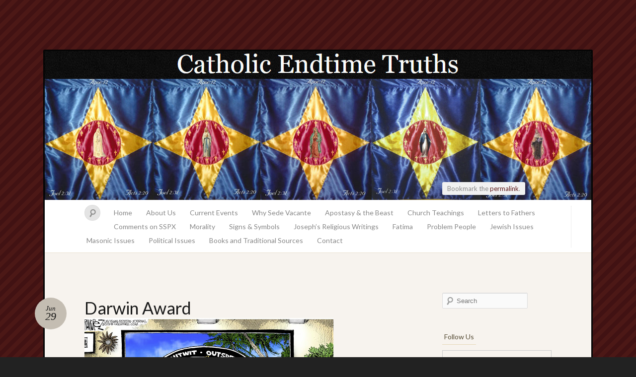

--- FILE ---
content_type: text/html; charset=UTF-8
request_url: https://catholicendtimetruths.com/2019/06/darwin-award/
body_size: 11561
content:
<!DOCTYPE html>
<!--[if IE 7]>
<html id="ie7" lang="en-US">
<![endif]-->
<!--[if IE 8]>
<html id="ie8" lang="en-US">
<![endif]-->
<!--[if !(IE 7) & !(IE 8)]><!-->
<html lang="en-US">
<!--<![endif]-->
<head>
<meta charset="UTF-8" />
<meta name="viewport" content="width=device-width" />
<title>Darwin Award &laquo; Catholic Endtime Truths</title>

<link rel="profile" href="http://gmpg.org/xfn/11" />
<link rel="pingback" href="https://catholicendtimetruths.com/xmlrpc.php" />
<!--[if lt IE 9]>
<script src="https://catholicendtimetruths.com/wp-content/themes/quintus/js/html5.js" type="text/javascript"></script>
<![endif]-->

<meta name='robots' content='max-image-preview:large' />
<link rel='dns-prefetch' href='//s0.wp.com' />
<link rel='dns-prefetch' href='//secure.gravatar.com' />
<link rel='dns-prefetch' href='//fonts.googleapis.com' />
<link rel="alternate" type="application/rss+xml" title="Catholic Endtime Truths &raquo; Feed" href="https://catholicendtimetruths.com/feed/" />
<link rel="alternate" type="application/rss+xml" title="Catholic Endtime Truths &raquo; Comments Feed" href="https://catholicendtimetruths.com/comments/feed/" />
<script type="text/javascript">
window._wpemojiSettings = {"baseUrl":"https:\/\/s.w.org\/images\/core\/emoji\/14.0.0\/72x72\/","ext":".png","svgUrl":"https:\/\/s.w.org\/images\/core\/emoji\/14.0.0\/svg\/","svgExt":".svg","source":{"concatemoji":"https:\/\/catholicendtimetruths.com\/wp-includes\/js\/wp-emoji-release.min.js?ver=6.2.8"}};
/*! This file is auto-generated */
!function(e,a,t){var n,r,o,i=a.createElement("canvas"),p=i.getContext&&i.getContext("2d");function s(e,t){p.clearRect(0,0,i.width,i.height),p.fillText(e,0,0);e=i.toDataURL();return p.clearRect(0,0,i.width,i.height),p.fillText(t,0,0),e===i.toDataURL()}function c(e){var t=a.createElement("script");t.src=e,t.defer=t.type="text/javascript",a.getElementsByTagName("head")[0].appendChild(t)}for(o=Array("flag","emoji"),t.supports={everything:!0,everythingExceptFlag:!0},r=0;r<o.length;r++)t.supports[o[r]]=function(e){if(p&&p.fillText)switch(p.textBaseline="top",p.font="600 32px Arial",e){case"flag":return s("\ud83c\udff3\ufe0f\u200d\u26a7\ufe0f","\ud83c\udff3\ufe0f\u200b\u26a7\ufe0f")?!1:!s("\ud83c\uddfa\ud83c\uddf3","\ud83c\uddfa\u200b\ud83c\uddf3")&&!s("\ud83c\udff4\udb40\udc67\udb40\udc62\udb40\udc65\udb40\udc6e\udb40\udc67\udb40\udc7f","\ud83c\udff4\u200b\udb40\udc67\u200b\udb40\udc62\u200b\udb40\udc65\u200b\udb40\udc6e\u200b\udb40\udc67\u200b\udb40\udc7f");case"emoji":return!s("\ud83e\udef1\ud83c\udffb\u200d\ud83e\udef2\ud83c\udfff","\ud83e\udef1\ud83c\udffb\u200b\ud83e\udef2\ud83c\udfff")}return!1}(o[r]),t.supports.everything=t.supports.everything&&t.supports[o[r]],"flag"!==o[r]&&(t.supports.everythingExceptFlag=t.supports.everythingExceptFlag&&t.supports[o[r]]);t.supports.everythingExceptFlag=t.supports.everythingExceptFlag&&!t.supports.flag,t.DOMReady=!1,t.readyCallback=function(){t.DOMReady=!0},t.supports.everything||(n=function(){t.readyCallback()},a.addEventListener?(a.addEventListener("DOMContentLoaded",n,!1),e.addEventListener("load",n,!1)):(e.attachEvent("onload",n),a.attachEvent("onreadystatechange",function(){"complete"===a.readyState&&t.readyCallback()})),(e=t.source||{}).concatemoji?c(e.concatemoji):e.wpemoji&&e.twemoji&&(c(e.twemoji),c(e.wpemoji)))}(window,document,window._wpemojiSettings);
</script>
<style type="text/css">
img.wp-smiley,
img.emoji {
	display: inline !important;
	border: none !important;
	box-shadow: none !important;
	height: 1em !important;
	width: 1em !important;
	margin: 0 0.07em !important;
	vertical-align: -0.1em !important;
	background: none !important;
	padding: 0 !important;
}
</style>
	<link rel='stylesheet' id='infinity-quintus-css' href='https://catholicendtimetruths.com/wp-content/plugins/home/joseph23/public_html/wp-content/themes/quintus/quintus.css?ver=2012-06-18' type='text/css' media='all' />
<link rel='stylesheet' id='wp-block-library-css' href='https://catholicendtimetruths.com/wp-includes/css/dist/block-library/style.min.css?ver=6.2.8' type='text/css' media='all' />
<link rel='stylesheet' id='classic-theme-styles-css' href='https://catholicendtimetruths.com/wp-includes/css/classic-themes.min.css?ver=6.2.8' type='text/css' media='all' />
<style id='global-styles-inline-css' type='text/css'>
body{--wp--preset--color--black: #000000;--wp--preset--color--cyan-bluish-gray: #abb8c3;--wp--preset--color--white: #ffffff;--wp--preset--color--pale-pink: #f78da7;--wp--preset--color--vivid-red: #cf2e2e;--wp--preset--color--luminous-vivid-orange: #ff6900;--wp--preset--color--luminous-vivid-amber: #fcb900;--wp--preset--color--light-green-cyan: #7bdcb5;--wp--preset--color--vivid-green-cyan: #00d084;--wp--preset--color--pale-cyan-blue: #8ed1fc;--wp--preset--color--vivid-cyan-blue: #0693e3;--wp--preset--color--vivid-purple: #9b51e0;--wp--preset--gradient--vivid-cyan-blue-to-vivid-purple: linear-gradient(135deg,rgba(6,147,227,1) 0%,rgb(155,81,224) 100%);--wp--preset--gradient--light-green-cyan-to-vivid-green-cyan: linear-gradient(135deg,rgb(122,220,180) 0%,rgb(0,208,130) 100%);--wp--preset--gradient--luminous-vivid-amber-to-luminous-vivid-orange: linear-gradient(135deg,rgba(252,185,0,1) 0%,rgba(255,105,0,1) 100%);--wp--preset--gradient--luminous-vivid-orange-to-vivid-red: linear-gradient(135deg,rgba(255,105,0,1) 0%,rgb(207,46,46) 100%);--wp--preset--gradient--very-light-gray-to-cyan-bluish-gray: linear-gradient(135deg,rgb(238,238,238) 0%,rgb(169,184,195) 100%);--wp--preset--gradient--cool-to-warm-spectrum: linear-gradient(135deg,rgb(74,234,220) 0%,rgb(151,120,209) 20%,rgb(207,42,186) 40%,rgb(238,44,130) 60%,rgb(251,105,98) 80%,rgb(254,248,76) 100%);--wp--preset--gradient--blush-light-purple: linear-gradient(135deg,rgb(255,206,236) 0%,rgb(152,150,240) 100%);--wp--preset--gradient--blush-bordeaux: linear-gradient(135deg,rgb(254,205,165) 0%,rgb(254,45,45) 50%,rgb(107,0,62) 100%);--wp--preset--gradient--luminous-dusk: linear-gradient(135deg,rgb(255,203,112) 0%,rgb(199,81,192) 50%,rgb(65,88,208) 100%);--wp--preset--gradient--pale-ocean: linear-gradient(135deg,rgb(255,245,203) 0%,rgb(182,227,212) 50%,rgb(51,167,181) 100%);--wp--preset--gradient--electric-grass: linear-gradient(135deg,rgb(202,248,128) 0%,rgb(113,206,126) 100%);--wp--preset--gradient--midnight: linear-gradient(135deg,rgb(2,3,129) 0%,rgb(40,116,252) 100%);--wp--preset--duotone--dark-grayscale: url('#wp-duotone-dark-grayscale');--wp--preset--duotone--grayscale: url('#wp-duotone-grayscale');--wp--preset--duotone--purple-yellow: url('#wp-duotone-purple-yellow');--wp--preset--duotone--blue-red: url('#wp-duotone-blue-red');--wp--preset--duotone--midnight: url('#wp-duotone-midnight');--wp--preset--duotone--magenta-yellow: url('#wp-duotone-magenta-yellow');--wp--preset--duotone--purple-green: url('#wp-duotone-purple-green');--wp--preset--duotone--blue-orange: url('#wp-duotone-blue-orange');--wp--preset--font-size--small: 13px;--wp--preset--font-size--medium: 20px;--wp--preset--font-size--large: 36px;--wp--preset--font-size--x-large: 42px;--wp--preset--spacing--20: 0.44rem;--wp--preset--spacing--30: 0.67rem;--wp--preset--spacing--40: 1rem;--wp--preset--spacing--50: 1.5rem;--wp--preset--spacing--60: 2.25rem;--wp--preset--spacing--70: 3.38rem;--wp--preset--spacing--80: 5.06rem;--wp--preset--shadow--natural: 6px 6px 9px rgba(0, 0, 0, 0.2);--wp--preset--shadow--deep: 12px 12px 50px rgba(0, 0, 0, 0.4);--wp--preset--shadow--sharp: 6px 6px 0px rgba(0, 0, 0, 0.2);--wp--preset--shadow--outlined: 6px 6px 0px -3px rgba(255, 255, 255, 1), 6px 6px rgba(0, 0, 0, 1);--wp--preset--shadow--crisp: 6px 6px 0px rgba(0, 0, 0, 1);}:where(.is-layout-flex){gap: 0.5em;}body .is-layout-flow > .alignleft{float: left;margin-inline-start: 0;margin-inline-end: 2em;}body .is-layout-flow > .alignright{float: right;margin-inline-start: 2em;margin-inline-end: 0;}body .is-layout-flow > .aligncenter{margin-left: auto !important;margin-right: auto !important;}body .is-layout-constrained > .alignleft{float: left;margin-inline-start: 0;margin-inline-end: 2em;}body .is-layout-constrained > .alignright{float: right;margin-inline-start: 2em;margin-inline-end: 0;}body .is-layout-constrained > .aligncenter{margin-left: auto !important;margin-right: auto !important;}body .is-layout-constrained > :where(:not(.alignleft):not(.alignright):not(.alignfull)){max-width: var(--wp--style--global--content-size);margin-left: auto !important;margin-right: auto !important;}body .is-layout-constrained > .alignwide{max-width: var(--wp--style--global--wide-size);}body .is-layout-flex{display: flex;}body .is-layout-flex{flex-wrap: wrap;align-items: center;}body .is-layout-flex > *{margin: 0;}:where(.wp-block-columns.is-layout-flex){gap: 2em;}.has-black-color{color: var(--wp--preset--color--black) !important;}.has-cyan-bluish-gray-color{color: var(--wp--preset--color--cyan-bluish-gray) !important;}.has-white-color{color: var(--wp--preset--color--white) !important;}.has-pale-pink-color{color: var(--wp--preset--color--pale-pink) !important;}.has-vivid-red-color{color: var(--wp--preset--color--vivid-red) !important;}.has-luminous-vivid-orange-color{color: var(--wp--preset--color--luminous-vivid-orange) !important;}.has-luminous-vivid-amber-color{color: var(--wp--preset--color--luminous-vivid-amber) !important;}.has-light-green-cyan-color{color: var(--wp--preset--color--light-green-cyan) !important;}.has-vivid-green-cyan-color{color: var(--wp--preset--color--vivid-green-cyan) !important;}.has-pale-cyan-blue-color{color: var(--wp--preset--color--pale-cyan-blue) !important;}.has-vivid-cyan-blue-color{color: var(--wp--preset--color--vivid-cyan-blue) !important;}.has-vivid-purple-color{color: var(--wp--preset--color--vivid-purple) !important;}.has-black-background-color{background-color: var(--wp--preset--color--black) !important;}.has-cyan-bluish-gray-background-color{background-color: var(--wp--preset--color--cyan-bluish-gray) !important;}.has-white-background-color{background-color: var(--wp--preset--color--white) !important;}.has-pale-pink-background-color{background-color: var(--wp--preset--color--pale-pink) !important;}.has-vivid-red-background-color{background-color: var(--wp--preset--color--vivid-red) !important;}.has-luminous-vivid-orange-background-color{background-color: var(--wp--preset--color--luminous-vivid-orange) !important;}.has-luminous-vivid-amber-background-color{background-color: var(--wp--preset--color--luminous-vivid-amber) !important;}.has-light-green-cyan-background-color{background-color: var(--wp--preset--color--light-green-cyan) !important;}.has-vivid-green-cyan-background-color{background-color: var(--wp--preset--color--vivid-green-cyan) !important;}.has-pale-cyan-blue-background-color{background-color: var(--wp--preset--color--pale-cyan-blue) !important;}.has-vivid-cyan-blue-background-color{background-color: var(--wp--preset--color--vivid-cyan-blue) !important;}.has-vivid-purple-background-color{background-color: var(--wp--preset--color--vivid-purple) !important;}.has-black-border-color{border-color: var(--wp--preset--color--black) !important;}.has-cyan-bluish-gray-border-color{border-color: var(--wp--preset--color--cyan-bluish-gray) !important;}.has-white-border-color{border-color: var(--wp--preset--color--white) !important;}.has-pale-pink-border-color{border-color: var(--wp--preset--color--pale-pink) !important;}.has-vivid-red-border-color{border-color: var(--wp--preset--color--vivid-red) !important;}.has-luminous-vivid-orange-border-color{border-color: var(--wp--preset--color--luminous-vivid-orange) !important;}.has-luminous-vivid-amber-border-color{border-color: var(--wp--preset--color--luminous-vivid-amber) !important;}.has-light-green-cyan-border-color{border-color: var(--wp--preset--color--light-green-cyan) !important;}.has-vivid-green-cyan-border-color{border-color: var(--wp--preset--color--vivid-green-cyan) !important;}.has-pale-cyan-blue-border-color{border-color: var(--wp--preset--color--pale-cyan-blue) !important;}.has-vivid-cyan-blue-border-color{border-color: var(--wp--preset--color--vivid-cyan-blue) !important;}.has-vivid-purple-border-color{border-color: var(--wp--preset--color--vivid-purple) !important;}.has-vivid-cyan-blue-to-vivid-purple-gradient-background{background: var(--wp--preset--gradient--vivid-cyan-blue-to-vivid-purple) !important;}.has-light-green-cyan-to-vivid-green-cyan-gradient-background{background: var(--wp--preset--gradient--light-green-cyan-to-vivid-green-cyan) !important;}.has-luminous-vivid-amber-to-luminous-vivid-orange-gradient-background{background: var(--wp--preset--gradient--luminous-vivid-amber-to-luminous-vivid-orange) !important;}.has-luminous-vivid-orange-to-vivid-red-gradient-background{background: var(--wp--preset--gradient--luminous-vivid-orange-to-vivid-red) !important;}.has-very-light-gray-to-cyan-bluish-gray-gradient-background{background: var(--wp--preset--gradient--very-light-gray-to-cyan-bluish-gray) !important;}.has-cool-to-warm-spectrum-gradient-background{background: var(--wp--preset--gradient--cool-to-warm-spectrum) !important;}.has-blush-light-purple-gradient-background{background: var(--wp--preset--gradient--blush-light-purple) !important;}.has-blush-bordeaux-gradient-background{background: var(--wp--preset--gradient--blush-bordeaux) !important;}.has-luminous-dusk-gradient-background{background: var(--wp--preset--gradient--luminous-dusk) !important;}.has-pale-ocean-gradient-background{background: var(--wp--preset--gradient--pale-ocean) !important;}.has-electric-grass-gradient-background{background: var(--wp--preset--gradient--electric-grass) !important;}.has-midnight-gradient-background{background: var(--wp--preset--gradient--midnight) !important;}.has-small-font-size{font-size: var(--wp--preset--font-size--small) !important;}.has-medium-font-size{font-size: var(--wp--preset--font-size--medium) !important;}.has-large-font-size{font-size: var(--wp--preset--font-size--large) !important;}.has-x-large-font-size{font-size: var(--wp--preset--font-size--x-large) !important;}
.wp-block-navigation a:where(:not(.wp-element-button)){color: inherit;}
:where(.wp-block-columns.is-layout-flex){gap: 2em;}
.wp-block-pullquote{font-size: 1.5em;line-height: 1.6;}
</style>
<link rel='stylesheet' id='dashicons-css' href='https://catholicendtimetruths.com/wp-includes/css/dashicons.min.css?ver=6.2.8' type='text/css' media='all' />
<link rel='stylesheet' id='quintus-style-css' href='https://catholicendtimetruths.com/wp-content/themes/quintus/style.css?ver=6.2.8' type='text/css' media='all' />
<link rel='stylesheet' id='lato-css' href='https://fonts.googleapis.com/css?family=Lato%3A100%2C400%2C700&#038;v2&#038;subset=latin%2Clatin-ext&#038;ver=6.2.8' type='text/css' media='all' />
<link rel='stylesheet' id='jetpack-widget-social-icons-styles-css' href='https://catholicendtimetruths.com/wp-content/plugins/jetpack/modules/widgets/social-icons/social-icons.css?ver=20170506' type='text/css' media='all' />
<link rel='stylesheet' id='social-logos-css' href='https://catholicendtimetruths.com/wp-content/plugins/jetpack/_inc/social-logos/social-logos.min.css?ver=1' type='text/css' media='all' />
<link rel='stylesheet' id='jetpack_css-css' href='https://catholicendtimetruths.com/wp-content/plugins/jetpack/css/jetpack.css?ver=6.5.4' type='text/css' media='all' />
<script type='text/javascript' src='https://catholicendtimetruths.com/wp-includes/js/jquery/jquery.min.js?ver=3.6.4' id='jquery-core-js'></script>
<script type='text/javascript' src='https://catholicendtimetruths.com/wp-includes/js/jquery/jquery-migrate.min.js?ver=3.4.0' id='jquery-migrate-js'></script>
<script type='text/javascript' id='jetpack_related-posts-js-extra'>
/* <![CDATA[ */
var related_posts_js_options = {"post_heading":"h4"};
/* ]]> */
</script>
<script type='text/javascript' src='https://catholicendtimetruths.com/wp-content/plugins/jetpack/_inc/build/related-posts/related-posts.min.js?ver=20150408' id='jetpack_related-posts-js'></script>
<link rel="https://api.w.org/" href="https://catholicendtimetruths.com/wp-json/" /><link rel="alternate" type="application/json" href="https://catholicendtimetruths.com/wp-json/wp/v2/posts/31304" /><link rel="EditURI" type="application/rsd+xml" title="RSD" href="https://catholicendtimetruths.com/xmlrpc.php?rsd" />
<link rel="wlwmanifest" type="application/wlwmanifest+xml" href="https://catholicendtimetruths.com/wp-includes/wlwmanifest.xml" />
<meta name="generator" content="WordPress 6.2.8" />
<link rel="canonical" href="https://catholicendtimetruths.com/2019/06/darwin-award/" />
<link rel='shortlink' href='https://wp.me/padtrm-88U' />
<link rel="alternate" type="application/json+oembed" href="https://catholicendtimetruths.com/wp-json/oembed/1.0/embed?url=https%3A%2F%2Fcatholicendtimetruths.com%2F2019%2F06%2Fdarwin-award%2F" />
<link rel="alternate" type="text/xml+oembed" href="https://catholicendtimetruths.com/wp-json/oembed/1.0/embed?url=https%3A%2F%2Fcatholicendtimetruths.com%2F2019%2F06%2Fdarwin-award%2F&#038;format=xml" />

<link rel='dns-prefetch' href='//v0.wordpress.com'/>
<style type='text/css'>img#wpstats{display:none}</style>	<style type="text/css">
		.blog-header {
			background: #181818 url(https://catholicendtimetruths.com/wp-content/uploads/2017/05/cett2017.jpg) no-repeat top center !important;
			text-align: center;
		}
		.blog-header .site-branding {
			background: url(https://catholicendtimetruths.com/wp-content/themes/quintus/images/header.jpg) repeat;
			-moz-border-radius: 3px;
			border-radius: 3px;
			display: inline-block;
			margin: 0 auto;
			padding: 0 40px;
		}
		#site-title, #site-description {
			display: block;
		}
		#site-title a:hover {
			border-top-color: transparent;
		}
				.blog-header .site-branding {
			background: none;
		}
		#site-description {
			font-weight: 300;
		}
			</style>

		<style type="text/css">
			.blog-header .site-branding {
			display: block;
			padding: 0;
		}
		#site-title,
		#site-title a {
			color: transparent;
			display: block;
			font-size: 0;
			max-width: 100%;
			min-height: 250px;
			padding: 0;
		}
		#site-title a:hover {
			border: none;
		}
		#site-description {
			position: absolute !important;
			clip: rect(1px 1px 1px 1px); /* IE6, IE7 */
			clip: rect(1px, 1px, 1px, 1px);
		}
		</style>
				<style type="text/css">
				html:not( .jetpack-lazy-images-js-enabled ) .jetpack-lazy-image {
					display: none;
				}
			</style>
			<script>
				document.documentElement.classList.add(
					'jetpack-lazy-images-js-enabled'
				);
			</script>
		
<!-- Jetpack Open Graph Tags -->
<meta property="og:type" content="article" />
<meta property="og:title" content="Darwin Award" />
<meta property="og:url" content="https://catholicendtimetruths.com/2019/06/darwin-award/" />
<meta property="og:description" content="Visit the post for more." />
<meta property="article:published_time" content="2019-06-29T18:31:58+00:00" />
<meta property="article:modified_time" content="2019-06-29T18:32:34+00:00" />
<meta property="og:site_name" content="Catholic Endtime Truths" />
<meta property="og:image" content="https://s0.wp.com/i/blank.jpg" />
<meta property="og:locale" content="en_US" />
<meta name="twitter:text:title" content="Darwin Award" />
<meta name="twitter:card" content="summary" />
<meta name="twitter:description" content="Visit the post for more." />

<!-- End Jetpack Open Graph Tags -->
			<style type="text/css" id="wp-custom-css">
				.entry-byline {
	display: none;
} 

.menu {
	width: 90%;
}			</style>
			<!-- Global site tag (gtag.js) - Google Analytics -->
<script async src="https://www.googletagmanager.com/gtag/js?id=UA-124891699-1"></script>
<script>
  window.dataLayer = window.dataLayer || [];
  function gtag(){dataLayer.push(arguments);}
  gtag('js', new Date());

  gtag('config', 'UA-124891699-1');
</script>

</head>

<body class="post-template-default single single-post postid-31304 single-format-standard color-default">

<div id="page" class="hfeed">
		<header class="blog-header" role="banner">
		<div class="site-branding">
			<h1 id="site-title"><a href="https://catholicendtimetruths.com/" title="Catholic Endtime Truths" rel="home">Catholic Endtime Truths</a></h1>
			<h2 id="site-description"></h2>
		</div>
	</header>

	<nav id="access" role="navigation">
		<form method="get" id="searchform" action="https://catholicendtimetruths.com/">
	<input type="text" class="field" name="s" id="s" placeholder="Search" />
	<label for="s" class="assistive-text">Search</label>
	<input type="submit" class="submit" name="submit" id="searchsubmit" value="Search" />
</form>		<div class="menu-menubar-container"><ul id="menu-menubar" class="menu"><li id="menu-item-28062" class="menu-item menu-item-type-custom menu-item-object-custom menu-item-home menu-item-28062"><a href="https://catholicendtimetruths.com/">Home</a></li>
<li id="menu-item-30397" class="menu-item menu-item-type-post_type menu-item-object-page menu-item-30397"><a href="https://catholicendtimetruths.com/about-us-2/">About Us</a></li>
<li id="menu-item-426" class="menu-item menu-item-type-taxonomy menu-item-object-category current-post-ancestor current-menu-parent current-post-parent menu-item-426"><a href="https://catholicendtimetruths.com/category/current_events/">Current Events</a></li>
<li id="menu-item-20" class="menu-item menu-item-type-taxonomy menu-item-object-category menu-item-20"><a href="https://catholicendtimetruths.com/category/whysedevacante/">Why Sede Vacante</a></li>
<li id="menu-item-74" class="menu-item menu-item-type-taxonomy menu-item-object-category menu-item-74"><a href="https://catholicendtimetruths.com/category/apostasyandthebeast/">Apostasy &#038; the Beast</a></li>
<li id="menu-item-17" class="menu-item menu-item-type-taxonomy menu-item-object-category menu-item-17"><a href="https://catholicendtimetruths.com/category/churchteachings/">Church Teachings</a></li>
<li id="menu-item-2739" class="menu-item menu-item-type-taxonomy menu-item-object-category menu-item-2739"><a href="https://catholicendtimetruths.com/category/letters-to-fathers/">Letters to Fathers</a></li>
<li id="menu-item-18" class="menu-item menu-item-type-taxonomy menu-item-object-category menu-item-18"><a href="https://catholicendtimetruths.com/category/commentsonsspx/">Comments on SSPX</a></li>
<li id="menu-item-1598" class="menu-item menu-item-type-taxonomy menu-item-object-category menu-item-1598"><a href="https://catholicendtimetruths.com/category/morality/">Morality</a></li>
<li id="menu-item-425" class="menu-item menu-item-type-taxonomy menu-item-object-category menu-item-425"><a href="https://catholicendtimetruths.com/category/signs-symbols/">Signs &#038; Symbols</a></li>
<li id="menu-item-306" class="menu-item menu-item-type-taxonomy menu-item-object-category menu-item-306"><a href="https://catholicendtimetruths.com/category/josephs-religious-writings/">Joseph&#8217;s Religious Writings</a></li>
<li id="menu-item-2314" class="menu-item menu-item-type-taxonomy menu-item-object-category menu-item-2314"><a href="https://catholicendtimetruths.com/category/fatima/">Fatima</a></li>
<li id="menu-item-3184" class="menu-item menu-item-type-taxonomy menu-item-object-category menu-item-3184"><a href="https://catholicendtimetruths.com/category/problem-people/">Problem People</a></li>
<li id="menu-item-580" class="menu-item menu-item-type-taxonomy menu-item-object-category menu-item-580"><a href="https://catholicendtimetruths.com/category/jewishissues/">Jewish Issues</a></li>
<li id="menu-item-671" class="menu-item menu-item-type-taxonomy menu-item-object-category menu-item-671"><a href="https://catholicendtimetruths.com/category/masonicissues/">Masonic Issues</a></li>
<li id="menu-item-3850" class="menu-item menu-item-type-taxonomy menu-item-object-category menu-item-3850"><a href="https://catholicendtimetruths.com/category/political-issues/">Political Issues</a></li>
<li id="menu-item-16" class="menu-item menu-item-type-taxonomy menu-item-object-category menu-item-16"><a href="https://catholicendtimetruths.com/category/booksandtraditionalsources/">Books and Traditional Sources</a></li>
<li id="menu-item-80" class="menu-item menu-item-type-post_type menu-item-object-page menu-item-80"><a href="https://catholicendtimetruths.com/contact/">Contact</a></li>
</ul></div>	</nav>

	<div id="main">
		<div id="primary">
			<div class="content" id="content" role="main">

			
				<nav id="nav-above">
					<span class="permalink">
					Bookmark the <a href="https://catholicendtimetruths.com/2019/06/darwin-award/" title="Permalink to Darwin Award" rel="bookmark">permalink</a>.					</span>
				</nav><!-- #nav-above -->

				
<article id="post-31304" class="post-31304 post type-post status-publish format-standard hentry category-current_events">
	<header class="entry-header">
		<h1 class="entry-title">Darwin Award</h1>
		<div class="entry-meta">
			<a class="entry-date" title="June 29 2019" href="https://catholicendtimetruths.com/2019/06/darwin-award/">
				<time datetime="2019-06-29T14:31:58-08:00">Jun<b>29</b></time>
			</a>
			<span class="entry-byline">
			by <span class="author vcard"><a class="url fn n" href="https://catholicendtimetruths.com/author/heavenshocking/" title="View all posts by Joseph Saraceno">Joseph Saraceno</a></span>			</span>
		</div><!-- .entry-meta -->
	</header><!-- .entry-header -->

	<div class="entry-content">
		
<figure class="wp-block-image"><img data-attachment-id="31308" data-permalink="https://catholicendtimetruths.com/2019/06/darwin-award/image-219/" data-orig-file="https://catholicendtimetruths.com/wp-content/uploads/2019/06/image-22.png" data-orig-size="501,311" data-comments-opened="0" data-image-meta="{&quot;aperture&quot;:&quot;0&quot;,&quot;credit&quot;:&quot;&quot;,&quot;camera&quot;:&quot;&quot;,&quot;caption&quot;:&quot;&quot;,&quot;created_timestamp&quot;:&quot;0&quot;,&quot;copyright&quot;:&quot;&quot;,&quot;focal_length&quot;:&quot;0&quot;,&quot;iso&quot;:&quot;0&quot;,&quot;shutter_speed&quot;:&quot;0&quot;,&quot;title&quot;:&quot;&quot;,&quot;orientation&quot;:&quot;0&quot;}" data-image-title="image" data-image-description data-medium-file="https://catholicendtimetruths.com/wp-content/uploads/2019/06/image-22-300x186.png" data-large-file="https://catholicendtimetruths.com/wp-content/uploads/2019/06/image-22.png" decoding="async" width="501" height="311" src="[data-uri]" alt class="wp-image-31308 jetpack-lazy-image" data-lazy-src="https://catholicendtimetruths.com/wp-content/uploads/2019/06/image-22.png" data-lazy-srcset="https://catholicendtimetruths.com/wp-content/uploads/2019/06/image-22.png 501w, https://catholicendtimetruths.com/wp-content/uploads/2019/06/image-22-300x186.png 300w" data-lazy-sizes="(max-width: 501px) 100vw, 501px"><noscript><img data-attachment-id="31308" data-permalink="https://catholicendtimetruths.com/2019/06/darwin-award/image-219/" data-orig-file="https://catholicendtimetruths.com/wp-content/uploads/2019/06/image-22.png" data-orig-size="501,311" data-comments-opened="0" data-image-meta="{&quot;aperture&quot;:&quot;0&quot;,&quot;credit&quot;:&quot;&quot;,&quot;camera&quot;:&quot;&quot;,&quot;caption&quot;:&quot;&quot;,&quot;created_timestamp&quot;:&quot;0&quot;,&quot;copyright&quot;:&quot;&quot;,&quot;focal_length&quot;:&quot;0&quot;,&quot;iso&quot;:&quot;0&quot;,&quot;shutter_speed&quot;:&quot;0&quot;,&quot;title&quot;:&quot;&quot;,&quot;orientation&quot;:&quot;0&quot;}" data-image-title="image" data-image-description="" data-medium-file="https://catholicendtimetruths.com/wp-content/uploads/2019/06/image-22-300x186.png" data-large-file="https://catholicendtimetruths.com/wp-content/uploads/2019/06/image-22.png" decoding="async" width="501" height="311" src="https://catholicendtimetruths.com/wp-content/uploads/2019/06/image-22.png" alt="" class="wp-image-31308" srcset="https://catholicendtimetruths.com/wp-content/uploads/2019/06/image-22.png 501w, https://catholicendtimetruths.com/wp-content/uploads/2019/06/image-22-300x186.png 300w" sizes="(max-width: 501px) 100vw, 501px" /></noscript></figure>
<div class="sharedaddy sd-sharing-enabled"><div class="robots-nocontent sd-block sd-social sd-social-icon sd-sharing"><h3 class="sd-title">Share this:</h3><div class="sd-content"><ul><li class="share-twitter"><a rel="nofollow noopener noreferrer" data-shared="sharing-twitter-31304" class="share-twitter sd-button share-icon no-text" href="https://catholicendtimetruths.com/2019/06/darwin-award/?share=twitter" target="_blank" title="Click to share on Twitter"><span></span><span class="sharing-screen-reader-text">Click to share on Twitter (Opens in new window)</span></a></li><li class="share-facebook"><a rel="nofollow noopener noreferrer" data-shared="sharing-facebook-31304" class="share-facebook sd-button share-icon no-text" href="https://catholicendtimetruths.com/2019/06/darwin-award/?share=facebook" target="_blank" title="Click to share on Facebook"><span></span><span class="sharing-screen-reader-text">Click to share on Facebook (Opens in new window)</span></a></li><li class="share-google-plus-1"><a rel="nofollow noopener noreferrer" data-shared="sharing-google-31304" class="share-google-plus-1 sd-button share-icon no-text" href="https://catholicendtimetruths.com/2019/06/darwin-award/?share=google-plus-1" target="_blank" title="Click to share on Google+"><span></span><span class="sharing-screen-reader-text">Click to share on Google+ (Opens in new window)</span></a></li><li class="share-end"></li></ul></div></div></div>
<div id='jp-relatedposts' class='jp-relatedposts' >
	<h3 class="jp-relatedposts-headline"><em>Related</em></h3>
</div>			</div><!-- .entry-content -->

	<footer class="entry-meta">
		This entry was posted in <a href="https://catholicendtimetruths.com/category/current_events/" rel="category tag">Current Events</a>.
			</footer><!-- .entry-meta -->
</article><!-- #post-## -->

				<nav id="nav-below">
					<h1 class="section-heading">Post navigation</h1>
					<div class="nav-previous"><a href="https://catholicendtimetruths.com/2019/06/climate-change-is-terrifying-thats-such-a-deep-color-red/" rel="prev"><span class="meta-nav">&larr;</span> Climate change is terrifying. That&#8217;s Such a Deep Color RED</a></div>
					<div class="nav-next"><a href="https://catholicendtimetruths.com/2019/06/putin-says-genius-musician-elton-john-mistaken-on-russia-lgbt-rights/" rel="next">Putin says &#8216;genius musician&#8217; Elton John mistaken on Russia LGBT rights <span class="meta-nav">&rarr;</span></a></div>
				</nav><!-- #nav-below -->

				
<div id="comments">

	
	
	
</div><!-- #comments -->
			
			</div><!-- #content -->
		</div><!-- #primary -->

<div id="secondary" class="widget-area" role="complementary">
		<aside id="search-2" class="widget widget_search"><form method="get" id="searchform" action="https://catholicendtimetruths.com/">
	<input type="text" class="field" name="s" id="s" placeholder="Search" />
	<label for="s" class="assistive-text">Search</label>
	<input type="submit" class="submit" name="submit" id="searchsubmit" value="Search" />
</form></aside><aside id="text-3" class="widget widget_text"><h1 class="widget-title">Follow Us</h1>			<div class="textwidget"><form style="border:1px solid #ccc;padding:3px;text-align:center;" action="http://feedburner.google.com/fb/a/mailverify" method="post" target="popupwindow" onsubmit="window.open('http://feedburner.google.com/fb/a/mailverify?uri=CatholicEndtimeTruths', 'popupwindow', 'scrollbars=yes,width=550,height=520');return true"><p>Enter your email address:</p><p><input type="text" style="width:140px" name="email"/></p><input type="hidden" value="CatholicEndtimeTruths" name="uri"/><input type="hidden" name="loc" value="en_US"/><input type="submit" value="Subscribe" /><p>Delivered by <a href="http://feedburner.google.com" target="_blank" rel="noopener">FeedBurner</a></p></form></div>
		</aside>
		<aside id="recent-posts-2" class="widget widget_recent_entries">
		<h1 class="widget-title">Recent Posts</h1>
		<ul>
											<li>
					<a href="https://catholicendtimetruths.com/2025/12/new-years-resolutions/">New Years Resolutions </a>
									</li>
											<li>
					<a href="https://catholicendtimetruths.com/2025/12/50-year-old-picture-saw-the-light-of-the-inter-faith-gospel/">50 year old picture saw the light of the inter faith gospel</a>
									</li>
											<li>
					<a href="https://catholicendtimetruths.com/2025/12/italy-bans-lgbt-from-becoming-parents/">Italy bans LGBT from becoming parents</a>
									</li>
											<li>
					<a href="https://catholicendtimetruths.com/2025/12/45198/">(no title)</a>
									</li>
											<li>
					<a href="https://catholicendtimetruths.com/2025/11/the-sudan-crises/">The Sudan crises</a>
									</li>
											<li>
					<a href="https://catholicendtimetruths.com/2025/10/members-of-maria-stella-maris-mission-gather-to-help-save-america-san-pedro-ca-10-11-25/">Members of &#8220;Maria Stella Maris Mission&#8221; gather to Help Save America. San Pedro, CA. 10-11-25</a>
									</li>
											<li>
					<a href="https://catholicendtimetruths.com/2025/10/another-attack-by-satan-on-our-children/">Another attack by Satan on our children </a>
									</li>
											<li>
					<a href="https://catholicendtimetruths.com/2025/10/jerusalem-is-now-set-for-the-antichrist/">Jerusalem is now set for the AntiChrist </a>
									</li>
											<li>
					<a href="https://catholicendtimetruths.com/2025/10/only-sinners-go-to-hell/">Only Sinners go to Hell </a>
									</li>
											<li>
					<a href="https://catholicendtimetruths.com/2025/10/vatican-sets-up-dedicated-muslim-prayer-room/">Vatican sets up dedicated Muslim prayer room </a>
									</li>
											<li>
					<a href="https://catholicendtimetruths.com/2025/10/jim-caviezel-wont-play-jesus-in-new-movie/">Jim Caviezel Won&#8217;t Play Jesus in new movie</a>
									</li>
											<li>
					<a href="https://catholicendtimetruths.com/2025/10/priest-removed-for-discussing-his-disapproval-of-vatican-council-ii/">Priest removed for discussing his disapproval of Vatican Council II</a>
									</li>
											<li>
					<a href="https://catholicendtimetruths.com/2025/10/woman-says-she-spoke-with-michigan-church-shooter-amid-attack-and-he-let-me-live/">Woman says she spoke with Michigan church shooter amid attack and ‘he let me live’</a>
									</li>
											<li>
					<a href="https://catholicendtimetruths.com/2025/09/trump-un-speech-live-key-points/">Trump UN speech live: Key points</a>
									</li>
											<li>
					<a href="https://catholicendtimetruths.com/2025/09/barcelonas-sagrada-familia-is-ready-to-raise-its-highest-tower-and-become-europes-tallest-church/">Barcelona’s Sagrada Familia is ready to raise its highest tower and become Europe’s tallest church</a>
									</li>
											<li>
					<a href="https://catholicendtimetruths.com/2025/09/45166/">(no title)</a>
									</li>
											<li>
					<a href="https://catholicendtimetruths.com/2025/09/vince-lombardis-glorious-football-legacy/">Vince Lombardi’s glorious football legacy</a>
									</li>
											<li>
					<a href="https://catholicendtimetruths.com/2025/08/is-this-strike-three/">Is this Strike three</a>
									</li>
											<li>
					<a href="https://catholicendtimetruths.com/2025/08/toll-booths-at-the-borders/">Toll booths at the Borders</a>
									</li>
											<li>
					<a href="https://catholicendtimetruths.com/2025/05/thanks-to-pope-leo-xiv-all-the-people-in-the-apocalypse-right-now-are-americans/">Thanks to pope Leo XIV all the people in the Apocalypse right now are Americans</a>
									</li>
											<li>
					<a href="https://catholicendtimetruths.com/2025/05/the-papal-election-took-a-page-out-of-hollywood/">The Papal election took a page out of Hollywood </a>
									</li>
											<li>
					<a href="https://catholicendtimetruths.com/2025/05/woketopus-the-dark-money-cabal-manipulating-the-federal-government/">Woketopus: The Dark Money Cabal Manipulating the Federal Government.</a>
									</li>
											<li>
					<a href="https://catholicendtimetruths.com/2025/04/the-most-impossible-task-of-a-pope-rafael-perez/">The most impossible task of a pope. Rafael Perez:</a>
									</li>
											<li>
					<a href="https://catholicendtimetruths.com/2025/04/tariff-benefits/">Tariff benefits </a>
									</li>
											<li>
					<a href="https://catholicendtimetruths.com/2025/03/why-there-can-never-be-another-true-pope-3/">Why there can Never be Another True Pope</a>
									</li>
											<li>
					<a href="https://catholicendtimetruths.com/2025/02/my-perspective-view-on-vatican-ii/">My perspective View on Vatican II</a>
									</li>
											<li>
					<a href="https://catholicendtimetruths.com/2025/02/45114/">My title of &#8220;Apocalypse Times&#8221; was changed by the editor to Apocalypse 2000</a>
									</li>
											<li>
					<a href="https://catholicendtimetruths.com/2025/01/the-politics-of-blasphemy-why-pakistan-and-some-other-muslim-countries-are-passing-new-blasphemy-laws/">The politics of blasphemy: Why Pakistan and some other Muslim countries are passing new blasphemy laws.</a>
									</li>
											<li>
					<a href="https://catholicendtimetruths.com/2024/12/u-k-bans-puberty-blockers-for-gender-confused-children-indefinitely/">U.K. Bans Puberty Blockers for Gender-Confused Children Indefinitely</a>
									</li>
											<li>
					<a href="https://catholicendtimetruths.com/2024/12/twenty-two-mysteries-of-faith-given-to-catholics-from-1973-to-2021-publicly-are-now-twenty-three/">Twenty-Two Mysteries of Faith given to Catholics from 1973 to 2021 Publicly. Are now Twenty-three</a>
									</li>
											<li>
					<a href="https://catholicendtimetruths.com/2024/10/more-apocalyptic-weather-3/">More Apocalyptic Weather</a>
									</li>
											<li>
					<a href="https://catholicendtimetruths.com/2024/10/the-christian-movement-that-is-threatening-our-democracy/">The Christian Movement That Is Threatening Our Democracy</a>
									</li>
											<li>
					<a href="https://catholicendtimetruths.com/2024/10/christs-return-and-the-beast-of-the-apocalypse-2/">Christ&#8217;s Return and the Beast of the Apocalypse</a>
									</li>
					</ul>

		</aside><aside id="archives-3" class="widget widget_archive"><h1 class="widget-title">Archives</h1>
			<ul>
					<li><a href='https://catholicendtimetruths.com/2025/12/'>December 2025</a></li>
	<li><a href='https://catholicendtimetruths.com/2025/11/'>November 2025</a></li>
	<li><a href='https://catholicendtimetruths.com/2025/10/'>October 2025</a></li>
	<li><a href='https://catholicendtimetruths.com/2025/09/'>September 2025</a></li>
	<li><a href='https://catholicendtimetruths.com/2025/08/'>August 2025</a></li>
	<li><a href='https://catholicendtimetruths.com/2025/05/'>May 2025</a></li>
	<li><a href='https://catholicendtimetruths.com/2025/04/'>April 2025</a></li>
	<li><a href='https://catholicendtimetruths.com/2025/03/'>March 2025</a></li>
	<li><a href='https://catholicendtimetruths.com/2025/02/'>February 2025</a></li>
	<li><a href='https://catholicendtimetruths.com/2025/01/'>January 2025</a></li>
	<li><a href='https://catholicendtimetruths.com/2024/12/'>December 2024</a></li>
	<li><a href='https://catholicendtimetruths.com/2024/10/'>October 2024</a></li>
	<li><a href='https://catholicendtimetruths.com/2024/07/'>July 2024</a></li>
	<li><a href='https://catholicendtimetruths.com/2024/06/'>June 2024</a></li>
	<li><a href='https://catholicendtimetruths.com/2024/05/'>May 2024</a></li>
	<li><a href='https://catholicendtimetruths.com/2024/04/'>April 2024</a></li>
	<li><a href='https://catholicendtimetruths.com/2024/03/'>March 2024</a></li>
	<li><a href='https://catholicendtimetruths.com/2024/02/'>February 2024</a></li>
	<li><a href='https://catholicendtimetruths.com/2024/01/'>January 2024</a></li>
	<li><a href='https://catholicendtimetruths.com/2023/12/'>December 2023</a></li>
	<li><a href='https://catholicendtimetruths.com/2023/11/'>November 2023</a></li>
	<li><a href='https://catholicendtimetruths.com/2023/10/'>October 2023</a></li>
	<li><a href='https://catholicendtimetruths.com/2023/09/'>September 2023</a></li>
	<li><a href='https://catholicendtimetruths.com/2023/08/'>August 2023</a></li>
	<li><a href='https://catholicendtimetruths.com/2023/07/'>July 2023</a></li>
	<li><a href='https://catholicendtimetruths.com/2023/06/'>June 2023</a></li>
	<li><a href='https://catholicendtimetruths.com/2023/05/'>May 2023</a></li>
	<li><a href='https://catholicendtimetruths.com/2023/04/'>April 2023</a></li>
	<li><a href='https://catholicendtimetruths.com/2023/03/'>March 2023</a></li>
	<li><a href='https://catholicendtimetruths.com/2023/02/'>February 2023</a></li>
	<li><a href='https://catholicendtimetruths.com/2023/01/'>January 2023</a></li>
	<li><a href='https://catholicendtimetruths.com/2022/12/'>December 2022</a></li>
	<li><a href='https://catholicendtimetruths.com/2022/11/'>November 2022</a></li>
	<li><a href='https://catholicendtimetruths.com/2022/05/'>May 2022</a></li>
	<li><a href='https://catholicendtimetruths.com/2022/04/'>April 2022</a></li>
	<li><a href='https://catholicendtimetruths.com/2022/03/'>March 2022</a></li>
	<li><a href='https://catholicendtimetruths.com/2022/02/'>February 2022</a></li>
	<li><a href='https://catholicendtimetruths.com/2022/01/'>January 2022</a></li>
	<li><a href='https://catholicendtimetruths.com/2021/12/'>December 2021</a></li>
	<li><a href='https://catholicendtimetruths.com/2021/11/'>November 2021</a></li>
	<li><a href='https://catholicendtimetruths.com/2021/10/'>October 2021</a></li>
	<li><a href='https://catholicendtimetruths.com/2021/09/'>September 2021</a></li>
	<li><a href='https://catholicendtimetruths.com/2021/08/'>August 2021</a></li>
	<li><a href='https://catholicendtimetruths.com/2021/07/'>July 2021</a></li>
	<li><a href='https://catholicendtimetruths.com/2021/06/'>June 2021</a></li>
	<li><a href='https://catholicendtimetruths.com/2021/05/'>May 2021</a></li>
	<li><a href='https://catholicendtimetruths.com/2021/04/'>April 2021</a></li>
	<li><a href='https://catholicendtimetruths.com/2021/03/'>March 2021</a></li>
	<li><a href='https://catholicendtimetruths.com/2021/02/'>February 2021</a></li>
	<li><a href='https://catholicendtimetruths.com/2021/01/'>January 2021</a></li>
	<li><a href='https://catholicendtimetruths.com/2020/12/'>December 2020</a></li>
	<li><a href='https://catholicendtimetruths.com/2020/11/'>November 2020</a></li>
	<li><a href='https://catholicendtimetruths.com/2020/10/'>October 2020</a></li>
	<li><a href='https://catholicendtimetruths.com/2020/09/'>September 2020</a></li>
	<li><a href='https://catholicendtimetruths.com/2020/08/'>August 2020</a></li>
	<li><a href='https://catholicendtimetruths.com/2020/07/'>July 2020</a></li>
	<li><a href='https://catholicendtimetruths.com/2020/06/'>June 2020</a></li>
	<li><a href='https://catholicendtimetruths.com/2020/05/'>May 2020</a></li>
	<li><a href='https://catholicendtimetruths.com/2020/04/'>April 2020</a></li>
	<li><a href='https://catholicendtimetruths.com/2020/03/'>March 2020</a></li>
	<li><a href='https://catholicendtimetruths.com/2020/02/'>February 2020</a></li>
	<li><a href='https://catholicendtimetruths.com/2020/01/'>January 2020</a></li>
	<li><a href='https://catholicendtimetruths.com/2019/12/'>December 2019</a></li>
	<li><a href='https://catholicendtimetruths.com/2019/11/'>November 2019</a></li>
	<li><a href='https://catholicendtimetruths.com/2019/10/'>October 2019</a></li>
	<li><a href='https://catholicendtimetruths.com/2019/09/'>September 2019</a></li>
	<li><a href='https://catholicendtimetruths.com/2019/08/'>August 2019</a></li>
	<li><a href='https://catholicendtimetruths.com/2019/07/'>July 2019</a></li>
	<li><a href='https://catholicendtimetruths.com/2019/06/'>June 2019</a></li>
	<li><a href='https://catholicendtimetruths.com/2019/05/'>May 2019</a></li>
	<li><a href='https://catholicendtimetruths.com/2019/04/'>April 2019</a></li>
	<li><a href='https://catholicendtimetruths.com/2019/03/'>March 2019</a></li>
	<li><a href='https://catholicendtimetruths.com/2019/02/'>February 2019</a></li>
	<li><a href='https://catholicendtimetruths.com/2019/01/'>January 2019</a></li>
	<li><a href='https://catholicendtimetruths.com/2018/12/'>December 2018</a></li>
	<li><a href='https://catholicendtimetruths.com/2018/11/'>November 2018</a></li>
	<li><a href='https://catholicendtimetruths.com/2018/10/'>October 2018</a></li>
	<li><a href='https://catholicendtimetruths.com/2018/09/'>September 2018</a></li>
	<li><a href='https://catholicendtimetruths.com/2018/08/'>August 2018</a></li>
	<li><a href='https://catholicendtimetruths.com/2018/07/'>July 2018</a></li>
	<li><a href='https://catholicendtimetruths.com/2018/06/'>June 2018</a></li>
	<li><a href='https://catholicendtimetruths.com/2018/05/'>May 2018</a></li>
	<li><a href='https://catholicendtimetruths.com/2018/04/'>April 2018</a></li>
	<li><a href='https://catholicendtimetruths.com/2018/03/'>March 2018</a></li>
	<li><a href='https://catholicendtimetruths.com/2018/02/'>February 2018</a></li>
	<li><a href='https://catholicendtimetruths.com/2018/01/'>January 2018</a></li>
	<li><a href='https://catholicendtimetruths.com/2017/12/'>December 2017</a></li>
	<li><a href='https://catholicendtimetruths.com/2017/11/'>November 2017</a></li>
	<li><a href='https://catholicendtimetruths.com/2017/10/'>October 2017</a></li>
	<li><a href='https://catholicendtimetruths.com/2017/09/'>September 2017</a></li>
	<li><a href='https://catholicendtimetruths.com/2017/08/'>August 2017</a></li>
	<li><a href='https://catholicendtimetruths.com/2017/07/'>July 2017</a></li>
	<li><a href='https://catholicendtimetruths.com/2017/06/'>June 2017</a></li>
	<li><a href='https://catholicendtimetruths.com/2017/05/'>May 2017</a></li>
	<li><a href='https://catholicendtimetruths.com/2017/04/'>April 2017</a></li>
	<li><a href='https://catholicendtimetruths.com/2017/03/'>March 2017</a></li>
	<li><a href='https://catholicendtimetruths.com/2017/02/'>February 2017</a></li>
	<li><a href='https://catholicendtimetruths.com/2017/01/'>January 2017</a></li>
	<li><a href='https://catholicendtimetruths.com/2016/12/'>December 2016</a></li>
	<li><a href='https://catholicendtimetruths.com/2016/11/'>November 2016</a></li>
	<li><a href='https://catholicendtimetruths.com/2016/10/'>October 2016</a></li>
	<li><a href='https://catholicendtimetruths.com/2016/09/'>September 2016</a></li>
	<li><a href='https://catholicendtimetruths.com/2016/08/'>August 2016</a></li>
	<li><a href='https://catholicendtimetruths.com/2016/07/'>July 2016</a></li>
	<li><a href='https://catholicendtimetruths.com/2016/06/'>June 2016</a></li>
	<li><a href='https://catholicendtimetruths.com/2016/05/'>May 2016</a></li>
	<li><a href='https://catholicendtimetruths.com/2016/04/'>April 2016</a></li>
	<li><a href='https://catholicendtimetruths.com/2016/03/'>March 2016</a></li>
	<li><a href='https://catholicendtimetruths.com/2016/02/'>February 2016</a></li>
	<li><a href='https://catholicendtimetruths.com/2016/01/'>January 2016</a></li>
	<li><a href='https://catholicendtimetruths.com/2015/12/'>December 2015</a></li>
	<li><a href='https://catholicendtimetruths.com/2015/11/'>November 2015</a></li>
	<li><a href='https://catholicendtimetruths.com/2015/10/'>October 2015</a></li>
	<li><a href='https://catholicendtimetruths.com/2015/09/'>September 2015</a></li>
	<li><a href='https://catholicendtimetruths.com/2015/08/'>August 2015</a></li>
	<li><a href='https://catholicendtimetruths.com/2015/07/'>July 2015</a></li>
	<li><a href='https://catholicendtimetruths.com/2015/06/'>June 2015</a></li>
	<li><a href='https://catholicendtimetruths.com/2015/05/'>May 2015</a></li>
	<li><a href='https://catholicendtimetruths.com/2015/04/'>April 2015</a></li>
	<li><a href='https://catholicendtimetruths.com/2015/03/'>March 2015</a></li>
	<li><a href='https://catholicendtimetruths.com/2015/02/'>February 2015</a></li>
	<li><a href='https://catholicendtimetruths.com/2015/01/'>January 2015</a></li>
	<li><a href='https://catholicendtimetruths.com/2014/12/'>December 2014</a></li>
	<li><a href='https://catholicendtimetruths.com/2014/11/'>November 2014</a></li>
	<li><a href='https://catholicendtimetruths.com/2014/10/'>October 2014</a></li>
	<li><a href='https://catholicendtimetruths.com/2014/09/'>September 2014</a></li>
	<li><a href='https://catholicendtimetruths.com/2014/08/'>August 2014</a></li>
	<li><a href='https://catholicendtimetruths.com/2014/07/'>July 2014</a></li>
	<li><a href='https://catholicendtimetruths.com/2014/06/'>June 2014</a></li>
	<li><a href='https://catholicendtimetruths.com/2014/05/'>May 2014</a></li>
	<li><a href='https://catholicendtimetruths.com/2014/04/'>April 2014</a></li>
	<li><a href='https://catholicendtimetruths.com/2014/03/'>March 2014</a></li>
	<li><a href='https://catholicendtimetruths.com/2014/02/'>February 2014</a></li>
	<li><a href='https://catholicendtimetruths.com/2014/01/'>January 2014</a></li>
	<li><a href='https://catholicendtimetruths.com/2013/12/'>December 2013</a></li>
	<li><a href='https://catholicendtimetruths.com/2013/11/'>November 2013</a></li>
	<li><a href='https://catholicendtimetruths.com/2013/10/'>October 2013</a></li>
	<li><a href='https://catholicendtimetruths.com/2013/09/'>September 2013</a></li>
	<li><a href='https://catholicendtimetruths.com/2013/08/'>August 2013</a></li>
	<li><a href='https://catholicendtimetruths.com/2013/07/'>July 2013</a></li>
	<li><a href='https://catholicendtimetruths.com/2013/06/'>June 2013</a></li>
	<li><a href='https://catholicendtimetruths.com/2013/05/'>May 2013</a></li>
	<li><a href='https://catholicendtimetruths.com/2013/04/'>April 2013</a></li>
			</ul>

			</aside></div><!-- #secondary .widget-area -->

	</div><!-- #main -->

	<footer class="blog-footer" id="colophon" role="contentinfo">
		<div id="site-generator">
			<a href="http://wordpress.org/" title="A Semantic Personal Publishing Platform" rel="generator">Proudly powered by WordPress</a><span class="sep"> | </span>Theme: Quintus by <a href="https://wordpress.com/themes/" rel="designer">WordPress.com</a>.		</div>
	</footer><!-- #colophon -->
</div><!-- #page -->

	<div style="display:none">
	</div>

	<script type="text/javascript">
		window.WPCOM_sharing_counts = {"https:\/\/catholicendtimetruths.com\/2019\/06\/darwin-award\/":31304};
	</script>
<!--[if lte IE 8]>
<link rel='stylesheet' id='jetpack-carousel-ie8fix-css' href='https://catholicendtimetruths.com/wp-content/plugins/jetpack/modules/carousel/jetpack-carousel-ie8fix.css?ver=20121024' type='text/css' media='all' />
<![endif]-->
<script type='text/javascript' src='https://s0.wp.com/wp-content/js/devicepx-jetpack.js?ver=202603' id='devicepx-js'></script>
<script type='text/javascript' src='https://secure.gravatar.com/js/gprofiles.js?ver=2026Janaa' id='grofiles-cards-js'></script>
<script type='text/javascript' id='wpgroho-js-extra'>
/* <![CDATA[ */
var WPGroHo = {"my_hash":""};
/* ]]> */
</script>
<script type='text/javascript' src='https://catholicendtimetruths.com/wp-content/plugins/jetpack/modules/wpgroho.js?ver=6.2.8' id='wpgroho-js'></script>
<script type='text/javascript' src='https://catholicendtimetruths.com/wp-content/plugins/jetpack/_inc/build/lazy-images/js/lazy-images.min.js?ver=6.5.4' id='jetpack-lazy-images-js'></script>
<script type='text/javascript' src='https://catholicendtimetruths.com/wp-content/plugins/jetpack/_inc/build/spin.min.js?ver=1.3' id='spin-js'></script>
<script type='text/javascript' src='https://catholicendtimetruths.com/wp-content/plugins/jetpack/_inc/build/jquery.spin.min.js?ver=1.3' id='jquery.spin-js'></script>
<script type='text/javascript' id='jetpack-carousel-js-extra'>
/* <![CDATA[ */
var jetpackCarouselStrings = {"widths":[370,700,1000,1200,1400,2000],"is_logged_in":"","lang":"en","ajaxurl":"https:\/\/catholicendtimetruths.com\/wp-admin\/admin-ajax.php","nonce":"5eae3dae68","display_exif":"1","display_geo":"1","single_image_gallery":"1","single_image_gallery_media_file":"","background_color":"black","comment":"Comment","post_comment":"Post Comment","write_comment":"Write a Comment...","loading_comments":"Loading Comments...","download_original":"View full size <span class=\"photo-size\">{0}<span class=\"photo-size-times\">\u00d7<\/span>{1}<\/span>","no_comment_text":"Please be sure to submit some text with your comment.","no_comment_email":"Please provide an email address to comment.","no_comment_author":"Please provide your name to comment.","comment_post_error":"Sorry, but there was an error posting your comment. Please try again later.","comment_approved":"Your comment was approved.","comment_unapproved":"Your comment is in moderation.","camera":"Camera","aperture":"Aperture","shutter_speed":"Shutter Speed","focal_length":"Focal Length","copyright":"Copyright","comment_registration":"0","require_name_email":"0","login_url":"https:\/\/catholicendtimetruths.com\/wp-login.php?redirect_to=https%3A%2F%2Fcatholicendtimetruths.com%2F2019%2F06%2Fdarwin-award%2F","blog_id":"1","meta_data":["camera","aperture","shutter_speed","focal_length","copyright"],"local_comments_commenting_as":"<fieldset><label for=\"email\">Email<\/label> <input type=\"text\" name=\"email\" class=\"jp-carousel-comment-form-field jp-carousel-comment-form-text-field\" id=\"jp-carousel-comment-form-email-field\" \/><\/fieldset><fieldset><label for=\"author\">Name<\/label> <input type=\"text\" name=\"author\" class=\"jp-carousel-comment-form-field jp-carousel-comment-form-text-field\" id=\"jp-carousel-comment-form-author-field\" \/><\/fieldset><fieldset><label for=\"url\">Website<\/label> <input type=\"text\" name=\"url\" class=\"jp-carousel-comment-form-field jp-carousel-comment-form-text-field\" id=\"jp-carousel-comment-form-url-field\" \/><\/fieldset>"};
/* ]]> */
</script>
<script type='text/javascript' src='https://catholicendtimetruths.com/wp-content/plugins/jetpack/_inc/build/carousel/jetpack-carousel.min.js?ver=20170209' id='jetpack-carousel-js'></script>
<script type='text/javascript' id='sharing-js-js-extra'>
/* <![CDATA[ */
var sharing_js_options = {"lang":"en","counts":"1"};
/* ]]> */
</script>
<script type='text/javascript' src='https://catholicendtimetruths.com/wp-content/plugins/jetpack/_inc/build/sharedaddy/sharing.min.js?ver=6.5.4' id='sharing-js-js'></script>
<script type='text/javascript' id='sharing-js-js-after'>
var windowOpen;
			jQuery( document.body ).on( 'click', 'a.share-twitter', function() {
				// If there's another sharing window open, close it.
				if ( 'undefined' !== typeof windowOpen ) {
					windowOpen.close();
				}
				windowOpen = window.open( jQuery( this ).attr( 'href' ), 'wpcomtwitter', 'menubar=1,resizable=1,width=600,height=350' );
				return false;
			});
var windowOpen;
			jQuery( document.body ).on( 'click', 'a.share-facebook', function() {
				// If there's another sharing window open, close it.
				if ( 'undefined' !== typeof windowOpen ) {
					windowOpen.close();
				}
				windowOpen = window.open( jQuery( this ).attr( 'href' ), 'wpcomfacebook', 'menubar=1,resizable=1,width=600,height=400' );
				return false;
			});
var windowOpen;
			jQuery( document.body ).on( 'click', 'a.share-google-plus-1', function() {
				// If there's another sharing window open, close it.
				if ( 'undefined' !== typeof windowOpen ) {
					windowOpen.close();
				}
				windowOpen = window.open( jQuery( this ).attr( 'href' ), 'wpcomgoogle-plus-1', 'menubar=1,resizable=1,width=480,height=550' );
				return false;
			});
</script>
<script type='text/javascript' src='https://stats.wp.com/e-202603.js' async='async' defer='defer'></script>
<script type='text/javascript'>
	_stq = window._stq || [];
	_stq.push([ 'view', {v:'ext',j:'1:6.5.4',blog:'150974796',post:'31304',tz:'-9',srv:'catholicendtimetruths.com'} ]);
	_stq.push([ 'clickTrackerInit', '150974796', '31304' ]);
</script>
<a href="https://pertanian.luwutimurkab.go.id/wp-content/slot-gacor/">
</body>
</html>